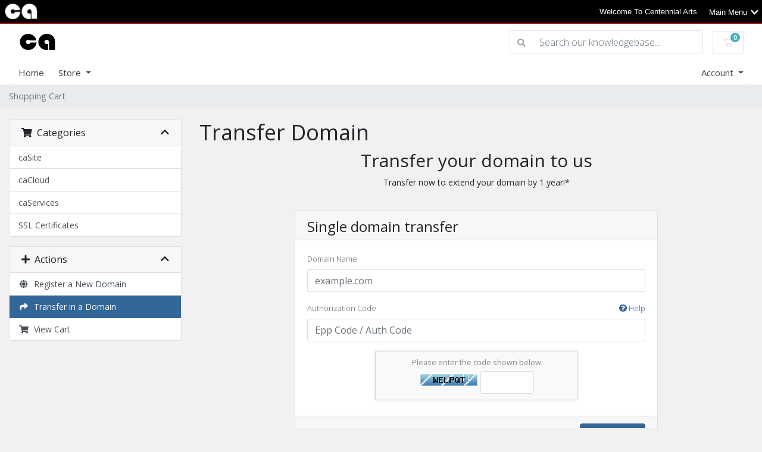

--- FILE ---
content_type: text/css
request_url: https://billing.centennialarts.com/templates/centennialarts/css/custom.css
body_size: 7803
content:
[data-id="4356"] {
    margin: 0px;
    border-width: 1px;
    background-color: #fff;
    border-bottom-style: solid;
    border-bottom-color: #ba0202;
    margin: 0px;
    padding: 0px;
    overflow: hidden;
}
.secondaryDropdown p,
.primaryDropdown p {
    font-weight: bold;
}

#content-mask {
    margin: 0px;
    overflow: hidden;
}
#content {
    margin: 10px auto;
    overflow: hidden;
}
.button {
    background-color: #ba0202;
    color: #ffffff;
    border-radius: 4px;
    text-shadow: 0px 0px 0.5px #777;
    box-shadow:inset 0px 0px 0px 1px #666;
}
.button:hover {
    background-color: #8f0101;
    text-decoration: none;
    color: #fff;
}
.bx-viewport {
    box-shadow: 0px 0px 0px 1px #5E0C23;
    border-radius: 3px;
}

[data-id="4356"] .navigationContainer {
	background-color: #000;
	color: #fff;

	position: relative;
	min-height: 35px;
	overflow: hidden;
}
[data-id="4356"] .navigationLogo {
	transition: background-color .25s ease-in-out;

	padding: 3px;
	display: block;
	float: left;
}
[data-id="4356"] .navigationLogo:hover {
	background-color: #fff;
}
[data-id="4356"] .navigationLogo .image-container {
	overflow: hidden;
}
[data-id="4356"] .navigationLogo:hover a .image-container img {
	-webkit-filter: invert(100%);
	   -moz-filter: invert(100%);
		filter: invert(100%);
}
[data-id="4356"] .navigationLogo img {
	transition: background-color .25s ease-in-out , -webkit-filter .25s ease-in-out ;
	display: block;
	max-width: 64px;
	-webkit-image-rendering: optimizeQuality;
	   -moz-image-rendering: optimizeQuality;
		image-rendering: optimizeQuality;
}

[data-id="4356"] .primaryNavigation {
	display: block;
	float: right;
}
[data-id="4356"] .userName,
[data-id="4356"] .userName2 {
	display: block;
	height: 39px;
	line-height: 39px;
	font-size: 13px;
	font-family: arial;
	padding-left: 5px;
	padding-right: 5px;
	width: auto;
	text-align: center;
	float: right;
}
[data-id="4356"] .userName2 {
	display: none;
	float: none;
	height: auto;
	line-height: 18px;
	font-size: 13px;
	font-family: arial;
	padding-left: 0px;
	padding-right: 0px;
	padding-top: 0px;
	padding-bottom: 10px;
	width: 100%;
	text-align: left;
}
[data-id="4356"] .secondToggler,
[data-id="4356"] .primaryToggler {
	cursor: pointer;
	transition: background-color .25s ease-in-out , background-image .25s ease-in-out , color .25s ease-in-out;
	display: block;
	height: 39px;
	line-height: 39px;
	padding-left: 15px;
	padding-right: 25px;
	position: relative;
	background-image: url('//web.centennialarts.com/cdn/images/originals/000/000/027/000000027512.png');
	background-position: calc(100% - 6.5px) 14px;
	background-size: 13px;
	background-repeat: no-repeat;
	background-origin: border-box;
}
[data-id="4356"] .secondToggler:hover,
[data-id="4356"] .primaryToggler:hover {
	background-color: #fff;
	color: #000;
	background-image: url('//web.centennialarts.com/cdn/images/originals/000/000/027/000000027515.png');
}
[data-id="4356"] .menuName {
	font-size: 13px;
	font-family: arial;
}
[data-id="4356"] .menuIcon {
	height: 37px;
	line-height: 38px;
	font-size: 30px;
	left: 4px;
	position: absolute;
}

[data-id="4356"] .secondaryDropdown,
[data-id="4356"] .primaryDropdown {
	display: none;
	background-color: #fefefe;
	min-width: 160px;
	transition: ease-in-out .25s opacity;
	box-shadow: 0px 8px 16px 0px rgba(0,0,0,0.2);
	padding: 12px 16px;
	position: absolute;
	max-width: 280px;
	min-width: 250px;
}
[data-id="4356"] .secondaryDropdown .droppertoggle,
[data-id="4356"] .primaryDropdown .droppertoggle {
	padding: 15px 0px 15px 0px;
	overflow: hidden;
	border-bottom: rgba(0, 0, 0, 0.25) solid 1px;
}
[data-id="4356"] .secondaryDropdown p,
[data-id="4356"] .primaryDropdown p {
	margin-top: 0px;
	cursor: pointer;
	margin-bottom: 0px;
	font-size: 17px;
	font-family: Arial;

	background-image: url('//web.centennialarts.com/cdn/images/originals/000/000/027/000000027515.png');
	position: relative;
	background-position: 100% calc(50% - 1px);
	background-size: 13px;
	background-repeat: no-repeat;
	background-origin: border-box;
	padding-right: 14px;
}
[data-id="4356"] .secondaryDropdown a,
[data-id="4356"] .primaryDropdown a  {
	display: block;
	padding-top: 7.5px;
	padding-bottom: 7.5px;
	font-size: 13px;
	font-family: Arial;
	padding-left: 10px;
	color: #000;
	text-decoration: none;
}
[data-id="4356"] .secondaryDropdown a:hover,
[data-id="4356"] .primaryDropdown a:hover {
	text-decoration: underline;
}
[data-id="4356"] .secondaryDropdown a:last-child,
[data-id="4356"] .primaryDropdown a:last-child {
	padding-bottom: 0px;
}
[data-id="4356"] .secondaryDropdown {
	left: 2px;
	z-index: 99999;
}
[data-id="4356"] .primaryDropdown {
	right: 2px;
	z-index: 99999;
}

[data-id="4356"] .secondaryDropdown a.appIcons {
	max-width: 97px;
	height: auto;
	padding: 0px;
	display: inline-block;
	box-sizing: content-box;
	margin: 2px;
	overflow: hidden;
	text-indent: 0px;
}
[data-id="4356"] .secondaryDropdown a.appIcons .image-container,
[data-id="4356"] .secondaryDropdown a.appIcons img {
	width: 100%;
	height: auto;
	text-indent: 0px;
	overflow: hidden;
	display: block;
}
[data-id="4356"] a.mimic-dropper,
[data-id="4356"] a.mimic-dropper {
	padding: 0px 0px 15px 0px;
	margin-top: 0px;
	cursor: pointer;
	margin-bottom: 0px;
	font-size: 17px;
	font-family: Arial;
	padding-left: 0px;
	overflow: hidden;
	line-height: 30px;
	text-indent: 10px;
	font-weight: bold;
}
[data-id="4356"] a.mimic-dropper img,
[data-id="4356"] a.mimic-dropper img {
	display: block;
	float: left;
}

@media (max-width: 480px) {
	[data-id="4356"] .userName {
		display: none;
	}
	[data-id="4356"] .userName2 {
		display: block;
	}
	[data-id="4356"] .secondaryDropdown, [data-id="4356"] .primaryDropdown {
		max-width: 100%;
		min-width: 0px;
	}
	[data-id="4356"] .primaryDropdown,
	[data-id="4356"] .secondaryDropdown {
		left: 0px;
		right: 0px;
	}
}

.navigate-main-menu,
.button {
	-webkit-transition: background-color .4s linear, color .4s linear, box-shadow .4s linear, border-color .4s linear;
	-khtml-transition: background-color .4s linear, color .4s linear, box-shadow .4s linear, border-color .4s linear;
	-moz-transition: background-color .4s linear, color .4s linear, box-shadow .4s linear, border-color .4s linear;
	-ms-transition: background-color .4s linear, color .4s linear, box-shadow .4s linear, border-color .4s linear;
	-o-transition: background-color .4s linear, color .4s linear, box-shadow .4s linear, border-color .4s linear;
	transition: background-color .4s linear, color .4s linear, box-shadow .4s linear, border-color .4s linear;
}
a {
	-webkit-transition: color .2s linear;
	-khtml-transition: color .2s linear;
	-moz-transition: color .2s linear;
	-ms-transition: color .2s linear;
	-o-transition: color .2s linear;
	transition: color .2s linear;
}
#navigation ul li,
#navigation ul li ul li,
#navigation ul li ul li ul li,
#navigation ul li ul li ul li ul li {
	-webkit-transition: background-color .4s linear;
	-khtml-transition: background-color .4s linear;
	-moz-transition: background-color .4s linear;
	-ms-transition: background-color .4s linear;
	-o-transition: background-color .4s linear;
	transition: background-color .4s linear;
}
.image-container {
	-webkit-transition: width .3s linear, height .3s linear;
	-khtml-transition: width .3s linear, height .3s linear;
	-moz-transition: width .3s linear, height .3s linear;
	-ms-transition: width .3s linear, height .3s linear;
	-o-transition: width .3s linear, height .3s linear;
	transition: width .3s linear, height .3s linear;
}

[data-id="4356"] {
	overflow: visible !important;
}

.card-columns.home {
	column-count: 1;
}

#order-premium_comparison .price-table-container ul li {
	padding: 10px 0px !important;
}

@media (min-width: 768px) {
	.container, .container-md, .container-sm {
		max-width: 100%;
	}
}

--- FILE ---
content_type: text/css
request_url: https://billing.centennialarts.com/templates/centennialarts/css/custom.css?v=f55ae1
body_size: 7803
content:
[data-id="4356"] {
    margin: 0px;
    border-width: 1px;
    background-color: #fff;
    border-bottom-style: solid;
    border-bottom-color: #ba0202;
    margin: 0px;
    padding: 0px;
    overflow: hidden;
}
.secondaryDropdown p,
.primaryDropdown p {
    font-weight: bold;
}

#content-mask {
    margin: 0px;
    overflow: hidden;
}
#content {
    margin: 10px auto;
    overflow: hidden;
}
.button {
    background-color: #ba0202;
    color: #ffffff;
    border-radius: 4px;
    text-shadow: 0px 0px 0.5px #777;
    box-shadow:inset 0px 0px 0px 1px #666;
}
.button:hover {
    background-color: #8f0101;
    text-decoration: none;
    color: #fff;
}
.bx-viewport {
    box-shadow: 0px 0px 0px 1px #5E0C23;
    border-radius: 3px;
}

[data-id="4356"] .navigationContainer {
	background-color: #000;
	color: #fff;

	position: relative;
	min-height: 35px;
	overflow: hidden;
}
[data-id="4356"] .navigationLogo {
	transition: background-color .25s ease-in-out;

	padding: 3px;
	display: block;
	float: left;
}
[data-id="4356"] .navigationLogo:hover {
	background-color: #fff;
}
[data-id="4356"] .navigationLogo .image-container {
	overflow: hidden;
}
[data-id="4356"] .navigationLogo:hover a .image-container img {
	-webkit-filter: invert(100%);
	   -moz-filter: invert(100%);
		filter: invert(100%);
}
[data-id="4356"] .navigationLogo img {
	transition: background-color .25s ease-in-out , -webkit-filter .25s ease-in-out ;
	display: block;
	max-width: 64px;
	-webkit-image-rendering: optimizeQuality;
	   -moz-image-rendering: optimizeQuality;
		image-rendering: optimizeQuality;
}

[data-id="4356"] .primaryNavigation {
	display: block;
	float: right;
}
[data-id="4356"] .userName,
[data-id="4356"] .userName2 {
	display: block;
	height: 39px;
	line-height: 39px;
	font-size: 13px;
	font-family: arial;
	padding-left: 5px;
	padding-right: 5px;
	width: auto;
	text-align: center;
	float: right;
}
[data-id="4356"] .userName2 {
	display: none;
	float: none;
	height: auto;
	line-height: 18px;
	font-size: 13px;
	font-family: arial;
	padding-left: 0px;
	padding-right: 0px;
	padding-top: 0px;
	padding-bottom: 10px;
	width: 100%;
	text-align: left;
}
[data-id="4356"] .secondToggler,
[data-id="4356"] .primaryToggler {
	cursor: pointer;
	transition: background-color .25s ease-in-out , background-image .25s ease-in-out , color .25s ease-in-out;
	display: block;
	height: 39px;
	line-height: 39px;
	padding-left: 15px;
	padding-right: 25px;
	position: relative;
	background-image: url('//web.centennialarts.com/cdn/images/originals/000/000/027/000000027512.png');
	background-position: calc(100% - 6.5px) 14px;
	background-size: 13px;
	background-repeat: no-repeat;
	background-origin: border-box;
}
[data-id="4356"] .secondToggler:hover,
[data-id="4356"] .primaryToggler:hover {
	background-color: #fff;
	color: #000;
	background-image: url('//web.centennialarts.com/cdn/images/originals/000/000/027/000000027515.png');
}
[data-id="4356"] .menuName {
	font-size: 13px;
	font-family: arial;
}
[data-id="4356"] .menuIcon {
	height: 37px;
	line-height: 38px;
	font-size: 30px;
	left: 4px;
	position: absolute;
}

[data-id="4356"] .secondaryDropdown,
[data-id="4356"] .primaryDropdown {
	display: none;
	background-color: #fefefe;
	min-width: 160px;
	transition: ease-in-out .25s opacity;
	box-shadow: 0px 8px 16px 0px rgba(0,0,0,0.2);
	padding: 12px 16px;
	position: absolute;
	max-width: 280px;
	min-width: 250px;
}
[data-id="4356"] .secondaryDropdown .droppertoggle,
[data-id="4356"] .primaryDropdown .droppertoggle {
	padding: 15px 0px 15px 0px;
	overflow: hidden;
	border-bottom: rgba(0, 0, 0, 0.25) solid 1px;
}
[data-id="4356"] .secondaryDropdown p,
[data-id="4356"] .primaryDropdown p {
	margin-top: 0px;
	cursor: pointer;
	margin-bottom: 0px;
	font-size: 17px;
	font-family: Arial;

	background-image: url('//web.centennialarts.com/cdn/images/originals/000/000/027/000000027515.png');
	position: relative;
	background-position: 100% calc(50% - 1px);
	background-size: 13px;
	background-repeat: no-repeat;
	background-origin: border-box;
	padding-right: 14px;
}
[data-id="4356"] .secondaryDropdown a,
[data-id="4356"] .primaryDropdown a  {
	display: block;
	padding-top: 7.5px;
	padding-bottom: 7.5px;
	font-size: 13px;
	font-family: Arial;
	padding-left: 10px;
	color: #000;
	text-decoration: none;
}
[data-id="4356"] .secondaryDropdown a:hover,
[data-id="4356"] .primaryDropdown a:hover {
	text-decoration: underline;
}
[data-id="4356"] .secondaryDropdown a:last-child,
[data-id="4356"] .primaryDropdown a:last-child {
	padding-bottom: 0px;
}
[data-id="4356"] .secondaryDropdown {
	left: 2px;
	z-index: 99999;
}
[data-id="4356"] .primaryDropdown {
	right: 2px;
	z-index: 99999;
}

[data-id="4356"] .secondaryDropdown a.appIcons {
	max-width: 97px;
	height: auto;
	padding: 0px;
	display: inline-block;
	box-sizing: content-box;
	margin: 2px;
	overflow: hidden;
	text-indent: 0px;
}
[data-id="4356"] .secondaryDropdown a.appIcons .image-container,
[data-id="4356"] .secondaryDropdown a.appIcons img {
	width: 100%;
	height: auto;
	text-indent: 0px;
	overflow: hidden;
	display: block;
}
[data-id="4356"] a.mimic-dropper,
[data-id="4356"] a.mimic-dropper {
	padding: 0px 0px 15px 0px;
	margin-top: 0px;
	cursor: pointer;
	margin-bottom: 0px;
	font-size: 17px;
	font-family: Arial;
	padding-left: 0px;
	overflow: hidden;
	line-height: 30px;
	text-indent: 10px;
	font-weight: bold;
}
[data-id="4356"] a.mimic-dropper img,
[data-id="4356"] a.mimic-dropper img {
	display: block;
	float: left;
}

@media (max-width: 480px) {
	[data-id="4356"] .userName {
		display: none;
	}
	[data-id="4356"] .userName2 {
		display: block;
	}
	[data-id="4356"] .secondaryDropdown, [data-id="4356"] .primaryDropdown {
		max-width: 100%;
		min-width: 0px;
	}
	[data-id="4356"] .primaryDropdown,
	[data-id="4356"] .secondaryDropdown {
		left: 0px;
		right: 0px;
	}
}

.navigate-main-menu,
.button {
	-webkit-transition: background-color .4s linear, color .4s linear, box-shadow .4s linear, border-color .4s linear;
	-khtml-transition: background-color .4s linear, color .4s linear, box-shadow .4s linear, border-color .4s linear;
	-moz-transition: background-color .4s linear, color .4s linear, box-shadow .4s linear, border-color .4s linear;
	-ms-transition: background-color .4s linear, color .4s linear, box-shadow .4s linear, border-color .4s linear;
	-o-transition: background-color .4s linear, color .4s linear, box-shadow .4s linear, border-color .4s linear;
	transition: background-color .4s linear, color .4s linear, box-shadow .4s linear, border-color .4s linear;
}
a {
	-webkit-transition: color .2s linear;
	-khtml-transition: color .2s linear;
	-moz-transition: color .2s linear;
	-ms-transition: color .2s linear;
	-o-transition: color .2s linear;
	transition: color .2s linear;
}
#navigation ul li,
#navigation ul li ul li,
#navigation ul li ul li ul li,
#navigation ul li ul li ul li ul li {
	-webkit-transition: background-color .4s linear;
	-khtml-transition: background-color .4s linear;
	-moz-transition: background-color .4s linear;
	-ms-transition: background-color .4s linear;
	-o-transition: background-color .4s linear;
	transition: background-color .4s linear;
}
.image-container {
	-webkit-transition: width .3s linear, height .3s linear;
	-khtml-transition: width .3s linear, height .3s linear;
	-moz-transition: width .3s linear, height .3s linear;
	-ms-transition: width .3s linear, height .3s linear;
	-o-transition: width .3s linear, height .3s linear;
	transition: width .3s linear, height .3s linear;
}

[data-id="4356"] {
	overflow: visible !important;
}

.card-columns.home {
	column-count: 1;
}

#order-premium_comparison .price-table-container ul li {
	padding: 10px 0px !important;
}

@media (min-width: 768px) {
	.container, .container-md, .container-sm {
		max-width: 100%;
	}
}

--- FILE ---
content_type: application/javascript
request_url: https://billing.centennialarts.com/templates/centennialarts/js/navigation.js
body_size: 1674
content:
$(function() {
	
	var navDropdowns = '.secondaryDropdown, .primaryDropdown';
	var dropdownOne = '.primaryDropdown';
	var dropdownTwo = '.secondaryDropdown';
	var togglerOne = '.primaryToggler';
	var togglerTwo = '.navigationLogo';
	
	// Hide all menus
	$(navDropdowns).hide();
	$('.dropper').hide();
	
	// Site Navigation
	$(togglerOne).click(function() {
		if($(dropdownOne).is(":visible")) {
			$(dropdownOne).slideUp(250);
		} else {
			$(dropdownOne).slideDown(250)
		}
	});

	$(dropdownOne).mouseenter(function(e){$(dropdownOne).data('active', true);}).mouseleave(function(e){$(dropdownOne).data('active', false);});
	$(window).click(function(e) {
		if(typeof $(dropdownOne).data('active') == 'undefined') {
			if($(dropdownOne).is(":visible")) {
				$(dropdownOne).data('active', false);
			}
		} else if($(dropdownOne).data('active')) {
		} else {
			$(dropdownOne).slideUp(250).removeData('active');
		}
	});

	
	// Menu next to logo
	$(togglerTwo).click(function() {
		if($(dropdownTwo).is(":visible")) {
			$(dropdownTwo).slideUp(250);
		} else {
			$(dropdownTwo).slideDown(250)
		}
	});
	
	$(dropdownTwo).mouseenter(function(e){$(dropdownTwo).data('active', true);}).mouseleave(function(e){$(dropdownTwo).data('active', false);});
	$(window).click(function(e) {
		if(typeof $(dropdownTwo).data('active') == 'undefined') {
			if($(dropdownTwo).is(":visible")) {
				$(dropdownTwo).data('active', false);
			}
		} else if($(dropdownTwo).data('active')) {
		} else {
			$(dropdownTwo).slideUp(250).removeData('active');
		}
	});

	// clean menu dropdowns
	$('.droppertoggle').click(function() {
		$(this).find('.dropper').stop().slideToggle(250, 'linear');
	});
});